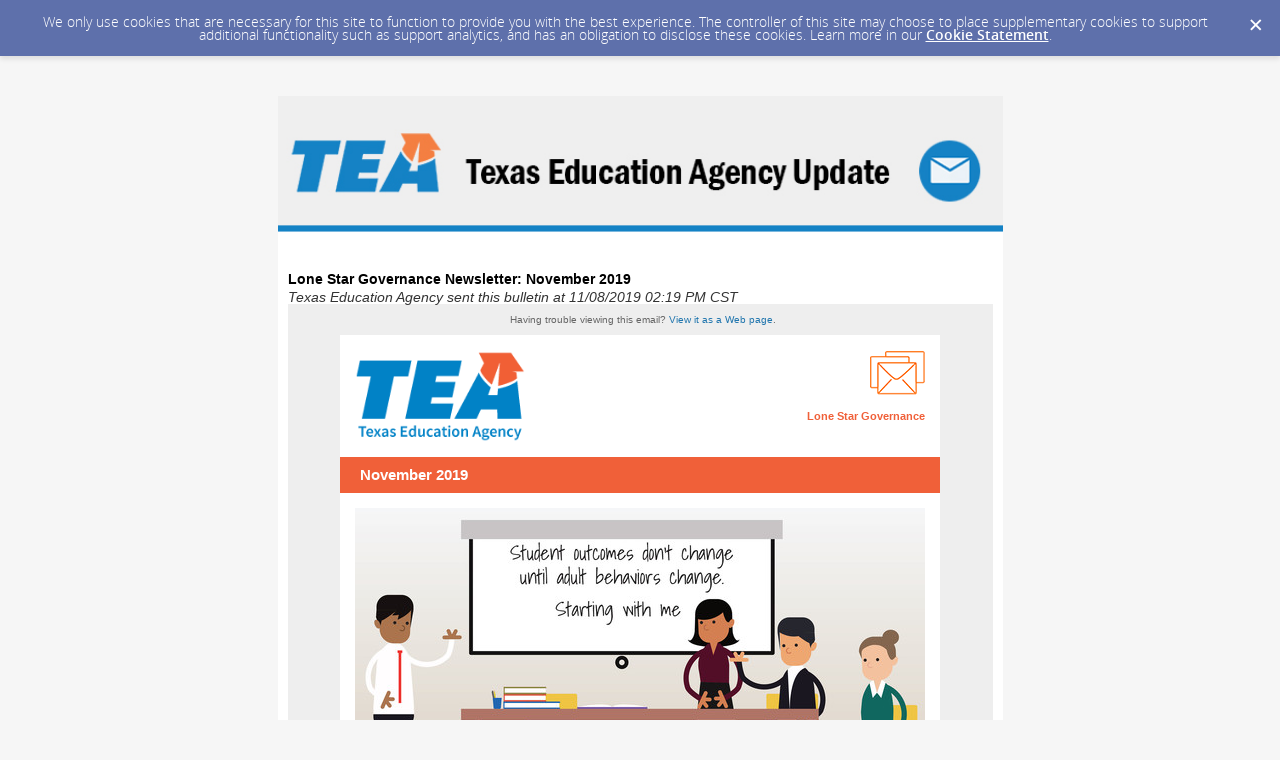

--- FILE ---
content_type: text/html; charset=utf-8
request_url: https://content.govdelivery.com/accounts/TXTEA/bulletins/2696cca
body_size: 7262
content:
<!DOCTYPE html PUBLIC "-//W3C//DTD XHTML 1.0 Transitional//EN" "http://www.w3.org/TR/xhtml1/DTD/xhtml1-transitional.dtd">
<html lang='en' xml:lang='en' xmlns='http://www.w3.org/1999/xhtml'>
<head>
<title>
Lone Star Governance Newsletter: November 2019

</title>
<link rel="shortcut icon" type="image/x-icon" href="https://content.govdelivery.com/assets/favicon-5157a809024b7dd3d618037af637e21a7603480a4a045b7714038e6fe99c5698.ico" />
<link href='https://content.govdelivery.com/accounts/TXTEA/bulletins/2696cca' rel='canonical' />
<meta content='text/html; charset=UTF-8' />
<meta content='width=device-width, initial-scale=1.0' name='viewport' />
<meta content='telephone=no' name='format-detection' />
<meta content='Lone Star Governance Newsletter: November 2019' property='og:title' />
<meta content='article' property='og:type' />
<meta content='Texas Education Agency' property='og:site_name' />
<meta content='210315575371' property='fb:app_id' />

<link rel="stylesheet" media="screen" href="https://content.govdelivery.com/assets/subscriber-dd0f7ed22f27c2331fabc141fdcfdcedc785de95a5ec61accaa0180d2471bd01.css" />
<link rel="stylesheet" media="screen" href="https://content.govdelivery.com/accounts/TXTEA/style.css?v=1720548840" />
<script src="https://content.govdelivery.com/assets/Public-7afc95856fc164efa8e4ec6d13aafeb589d0db33fa242a5e020fc9d3c5a3be3b.js"></script>
<script src="https://content.govdelivery.com/assets/controller_manifests/AccountBulletins-657e7a53ede15079b709228c79ffad2c1791c5dc6e49790f05ab8a18a96b9bc8.js"></script>

<meta content="text/html; charset=UTF-8">
<meta name="viewport" content="initial-scale=1.0">
<meta name="format-detection" content="telephone=no">
<style type="text/css">
/*start reset css*/
div { line-height: 1; }
body, table, td, p, a, li, blockquote { -webkit-text-size-adjust: 100%; -ms-text-size-adjust: 100%; }
body { -webkit-text-size-adjust: none; -ms-text-size-adjust: none; }
table { border-spacing: 0; }
table, td { mso-table-lspace: 0pt; mso-table-rspace: 0pt; }
img { -ms-interpolation-mode: bicubic; }
body { margin: 0; padding: 0; }
img { border: none !important; height: auto; line-height: 1; outline: none; text-decoration: none; }
table td { border-collapse: collapse !important; }
.preheader { display: none !important; visibility: hidden; opacity: 0; color: transparent; height: 0; width: 0; }
/*end reset css*/
a[x-apple-data-detectors] {
color: inherit !important;
text-decoration: none !important;
font-size: inherit !important;
font-family: inherit !important;
font-weight: inherit !important;
line-height: inherit !important;
}
/* outlook.com line-height control */
.ExternalClass p, 
.ExternalClass span,
.ExternalClass font,
.ExternalClass td
{line-height: 100%}
@media only screen and (max-device-width: 480px) {
table#yahoo, table#yahoo table { position: relative; }
table#yahoo .govd_header { max-width: 480px !important; }
table#yahoo .govd_hr img, table#yahoo .govd_hr_inner img { display:none !important; }
table#yahoo img { max-width: 400px !important; width: 100% !important; }
table#yahoo .govd_template_image { height: auto !important; max-width: 400px !important; width: auto !important; margin:0 !important; }
table#yahoo table.gd_combo_table .govd_template_image { margin:0 5px 5px 5px !important; }
table#yahoo #main-header .govd_template_image { max-width: 480px !important; width: 100% !important; }
table#yahoo .govd_content_container .govd_image_display { margin-left:0 !important; }
table#yahoo .container-fill, table.gd_tbl_wrap, table.gd_tbl_wrap table { max-width: 480px !important; }

.main-table, .mobile-footer, .mobile-tagline, table.gd_tbl_wrap, table.gd_tbl_wrap table { width:100% !important; min-width:100% !important; max-width:480px !important; }
table#yahoo .tablecell, .tablecell { width:100% !important; display: block !important; }
table#yahoo p, table#yahoo p span, table#yahoo .gd_p, table#yahoo li { font-size:13pt !important; }
table#yahoo #view-in-browser p, table#yahoo #view-in-browser p span, table#yahoo #view-in-browser .gd_p, table#yahoo #view-in-browser li { font-size:8pt !important; }
table#yahoo h1 { font-size:18pt !important; }
table#yahoo h2 { font-size:16pt !important; }
table#yahoo h3 { font-size:14pt !important; }
table#yahoo #main-body .govd_hr {background:transparent none !important;}
.mobile-hide {display:none !important;}
.mobile-padding {padding:0 !important;}
.mobile-columns {padding:10px 20px !important;}
}
</style>

</head>
<body id='shared_bulletin' style='line-height:1.4;margin:0;padding:0;width:100% !important;'>
<a id='gd_top' name='gd_top'></a>

<div class='wide' id='page_margins'>
<main id='page'>
<article>
<div class='account_banner'>
<div class='qs_banner'>
<a href='http://www.tea.state.tx.us/' rel='noopener noreferrer' target='_blank'>
<img alt='Texas Education Agency Updates' src='/system/images/42045/original/tea_banner.jpg?1539960322' />
</a>
</div>

</div>
<div class='bulletin_display' id='bulletin_content'>
<h1 class='bulletin_subject'>Lone Star Governance Newsletter: November 2019</h1>
<span class='dateline rs_skip'>Texas Education Agency sent this bulletin at 11/08/2019 02:19 PM CST</span>
<div class='bulletin_header rs_skip' id='bulletin_header'></div>
<div class='bulletin_body' id='bulletin_body'><table width="100%" cellpadding="0" cellspacing="0" border="0" align="center" class="gd_tbl_wrap"><tr><td style="background-color: #eeeeee; margin: 0; padding: 0; width: 100% !important" bgcolor="#eeeeee">
<table class="main-table" width="600" align="center" cellpadding="0" cellspacing="0" id="yahoo" style="width: 600px; border-collapse: collapse;">
<tr>
<td>
<table class="main-table" width="100%" align="center" cellpadding="0" cellspacing="0" style="border-collapse: collapse;">
<tr>
<td id="view-in-browser" width="100%" data-govdstyle="all" data-govdtitle="View in Browser" class="thin" style="padding: 10px;">
<p class="gd_p" style="text-align: center; line-height: 1.1; color: #666666; font-family: arial, helvetica, sans-serif; font-size: 10px; margin: 0;" align="center">Having trouble viewing this email? <a href="https://content.govdelivery.com/accounts/TXTEA/bulletins/2696cca">View it as a Web page</a>.</p>
</td>
</tr>
</table>
</td>
</tr>
<tr>
<td id="header-bg" data-govdstyle="all" data-govdtitle="Header Background" style="background-color: #FFFFFF;" bgcolor="#FFFFFF">
<table class="main-table" width="100%" align="center" cellpadding="0" cellspacing="0" style="border-collapse: collapse;">
<tr>
<td width="40%" class="tablecell" align="left" valign="top">
<table width="100%" align="left" cellpadding="0" cellspacing="0" style="border-collapse: collapse;">
<tr>
<td id="main-header" width="100%" data-govdstyle="all" data-govdtitle="Main Header" style="padding: 15px;">
<img class="govd_template_image" src="https://content.govdelivery.com/attachments/fancy_images/TXTEA/2017/07/1455019/txtea-logo_original.png" style="width: 170px; height: auto !important; max-height: auto !important; border: none;" alt="Texas Education Agency" width="170" height="92">
</td>
</tr>
</table>
</td>
<td width="60%" class="tablecell" align="right" valign="top">
<table width="100%" align="left" cellpadding="0" cellspacing="0" style="border-collapse: collapse;">
<tr>
<td id="main-header-2" width="100%" data-govdstyle="all" data-govdtitle="Main Header 2" align="right" style="padding: 15px;">
<a href="mailto:lsg@tea.texas.gov" target="_blank" rel="noopener noreferrer" title="Contact Lone Star Governance" style="color: #0000EE; text-decoration: underline; -ms-word-break: break-all; word-break: break-word; -webkit-hyphens: none; -moz-hyphens: none; hyphens: none;"><img class="govd_template_image" src="https://content.govdelivery.com/attachments/fancy_images/TXTEA/2017/07/1455045/correspondenceicon_original.png" style="width: 55px; height: auto !important; max-height: auto !important; border: none;" alt="Correspondence" width="55" height="45"></a><h2 style="text-align: right; line-height: 1.1; font-weight: bold; color: #f06039; font-family: arial, helvetica, sans-serif; margin: 10px 0;" align="right"><strong>Lone Star Governance</strong></h2>
</td>
</tr>
</table>
</td>
</tr>
</table>
</td>
</tr>
<tr>
<td id="date-bg" data-govdstyle="all" data-govdtitle="Date Background" style="background-color: #f06039;" bgcolor="#f06039">
<table class="main-table" width="100%" align="center" cellpadding="0" cellspacing="0" style="border-collapse: collapse;">
<tr>
<td id="main-date" width="100%" data-govdstyle="all" data-govdtitle="Main Date" class="thin" style="padding: 10px 15px;">
<p class="gd_p" style="text-align: left; line-height: 1.1; color: #FFFFFF; font-family: arial, helvetica, sans-serif; font-size: 15px; margin: 0;" align="left"><strong>November 2019<br></strong></p>
</td>
</tr>
</table>
</td>
</tr>
<tr>
<td>
<table class="main-table" width="100%" align="center" cellpadding="0" cellspacing="0" style="border-collapse: collapse;">
<tr>
<td id="main-body" width="100%" data-govdstyle="all" data-govdtitle="Main Body" style="background-color: #FFFFFF; padding: 15px;" bgcolor="#FFFFFF">
<img class="govd_template_image" src="https://content.govdelivery.com/attachments/fancy_images/TXTEA/2019/10/2915277/2859354/lsg-cropped_crop.jpg" style="width: 570px; height: auto !important; max-height: auto !important; border: none;" alt="LSG Hero Image" width="570" height="333"><h3 style="text-align: left; line-height: 1.1; font-weight: bold; color: #F06038; font-family: arial, helvetica, sans-serif; font-size: 24px; margin: 20px 0;" align="left">This Month in Lone Star Governance</h3>
<p class="gd_p" style="text-align: left; line-height: 1.4; color: #000000; font-family: arial, helvetica, sans-serif; font-size: 15px; margin: 10px 0;" align="left">Do you know someone who should know about Lone Star Governance (LSG)? Tell them they can sign up for the monthly newsletter at <a href="https://public.govdelivery.com/accounts/TXTEA/subscriber/new" style="color: #0000EE; text-decoration: underline; -ms-word-break: break-all; word-break: break-word; -webkit-hyphens: none; -moz-hyphens: none; hyphens: none;">https://public.govdelivery.com/accounts/TXTEA/subscriber/new</a></p>
<div class="govd_hr"><div class="govd_hr_inner"><hr></div></div>
<h1 class="govd_header" style="line-height: 1.1; font-weight: bold; color: #0095d1; font-family: arial, helvetica, sans-serif; font-size: 24px; text-align: left; margin: 10px 0;" align="left">Welcome</h1>
<p style="line-height: 1.4; color: #000000; font-family: arial, helvetica, sans-serif; font-size: 15px; text-align: left; margin: 10px 0;" align="left">Welcome to the inaugural edition of <em>This Month in Lone Star Governance.</em> These emails, sent the first week of each month, will highlight current events in the LSG initiative, answer frequently asked questions, and celebrate LSG successes from around the state. If there is a topic you would like to see addressed in an edition of <em>This Month in Lone Star Governance,</em> please let us know by emailing <a href="mailto:lsg@tea.texas.gov" target="_blank" title="lsg@tea.texas.gov" rel="noopener" style="color: #0000EE; text-decoration: underline; -ms-word-break: break-all; word-break: break-word; -webkit-hyphens: none; -moz-hyphens: none; hyphens: none;">lsg@tea.texas.gov</a>.</p>
<p style="line-height: 1.4; color: #000000; font-family: arial, helvetica, sans-serif; font-size: 15px; text-align: left; margin: 10px 0;" align="left"> </p>
<div class="govd_hr"><div class="govd_hr_inner"><hr></div></div>
<h1 class="govd_header" style="line-height: 1.1; font-weight: bold; color: #0095d1; font-family: arial, helvetica, sans-serif; font-size: 24px; text-align: left; margin: 10px 0;" align="left">House Bill (HB) 3 and Lone Star Governance</h1>
<p style="line-height: 1.4; color: #000000; font-family: arial, helvetica, sans-serif; font-size: 15px; text-align: left; margin: 10px 0;" align="left">Wondering whether and how HB 3 affects Lone Star Governance? TEA has created a library of resources on HB 3 and its implementation. Check out these resources on TEA's <a href="https://tea.texas.gov/About_TEA/Government_Relations_and_Legal/Government_Relations/House_Bill_3" target="_blank" title="Link to HB 3 Web Page" rel="noopener" style="color: #0000EE; text-decoration: underline; -ms-word-break: break-all; word-break: break-word; -webkit-hyphens: none; -moz-hyphens: none; hyphens: none;">HB 3 page</a>.</p>
<p style="line-height: 1.4; color: #000000; font-family: arial, helvetica, sans-serif; font-size: 15px; text-align: left; margin: 10px 0;" align="left">Included on this page is an <a href="https://www.youtube.com/watch?v=VnUMZWa33GM&amp;feature=youtu.be" target="_blank" title="Link to LSG HB 3 Video" rel="noopener" style="color: #0000EE; text-decoration: underline; -ms-word-break: break-all; word-break: break-word; -webkit-hyphens: none; -moz-hyphens: none; hyphens: none;">LSG-specific video</a> that explains a new requirement of governance teams. Click the video link to hear Dr. Howard and other TEA staff explain the new requirements.</p>
<p style="line-height: 1.4; color: #000000; font-family: arial, helvetica, sans-serif; font-size: 15px; text-align: left; margin: 10px 0;" align="left">A PDF of the presentation is available <a href="https://tea.texas.gov/sites/default/files/Board%20Plans%20EC%20and%20CCMR.pdf" target="_blank" title="LSG Presentation PDF" rel="noopener" style="color: #0000EE; text-decoration: underline; -ms-word-break: break-all; word-break: break-word; -webkit-hyphens: none; -moz-hyphens: none; hyphens: none;">here</a>, and the template discussed in the video is available <a href="https://tea.texas.gov/sites/default/files/HB%203%20Board%20Goals%20and%20Plans%20Support%20Templates%20%281%29.xlsx" target="_blank" title="LSG HB3 Templates" rel="noopener" style="color: #0000EE; text-decoration: underline; -ms-word-break: break-all; word-break: break-word; -webkit-hyphens: none; -moz-hyphens: none; hyphens: none;">here</a>.</p>
<p style="line-height: 1.4; color: #000000; font-family: arial, helvetica, sans-serif; font-size: 15px; text-align: left; margin: 10px 0;" align="left"> </p>
<div class="govd_hr"><div class="govd_hr_inner"><hr></div></div>
<h1 class="govd_header" style="line-height: 1.1; font-weight: bold; color: #0095d1; font-family: arial, helvetica, sans-serif; font-size: 24px; text-align: left; margin: 10px 0;" align="left">LSG Leaderboard</h1>
<p class="gd_p" style="text-align: left; line-height: 1.4; color: #000000; font-family: arial, helvetica, sans-serif; font-size: 15px; margin: 10px 0;" align="left">Updated quarterly, the <a href="https://tea.texas.gov/Texas_Schools/School_Boards/Lone_Star_Governance/LSG_Leaderboard" target="_blank" title="Link to LSG Leaderboard" rel="noopener" style="color: #0000EE; text-decoration: underline; -ms-word-break: break-all; word-break: break-word; -webkit-hyphens: none; -moz-hyphens: none; hyphens: none;">LSG Leaderboard </a>recognizes governance teams that have the highest level of success changing their behaviors to improve student outcomes. The leaderboard has been updated for the third quarter of 2019. Click the link below to see the leaderboard and celebrate the successes of your fellow LSG governance teams. And if you have a few moments, shoot them an email to congratulate them for their hard work and dedication.</p>
<p class="gd_p" style="text-align: left; line-height: 1.4; color: #000000; font-family: arial, helvetica, sans-serif; font-size: 15px; margin: 10px 0;" align="left"> </p>
<h3 style="text-align: center; line-height: 1.1; font-weight: bold; color: #F06038; font-family: arial, helvetica, sans-serif; font-size: 24px; margin: 20px 0;" align="center"><a href="https://tea.texas.gov/Texas_Schools/School_Boards/Lone_Star_Governance/LSG_Leaderboard" target="_blank" title="Link to LSG Leaderboard" rel="noopener" style="color: #FFFFFF; text-decoration: none; -ms-word-break: break-all; word-break: break-word; -webkit-hyphens: none; -moz-hyphens: none; hyphens: none; background-color: #00486e; border-color: #00486e; border-style: solid; border-width: 12px 25px;">LSG Leaderboard</a></h3>
<p style="line-height: 1.4; color: #000000; font-family: arial, helvetica, sans-serif; font-size: 15px; text-align: left; margin: 10px 0;" align="left"> </p>
<div class="govd_hr"><div class="govd_hr_inner"><hr></div></div>
<h1 class="govd_header" style="line-height: 1.1; font-weight: bold; color: #0095d1; font-family: arial, helvetica, sans-serif; font-size: 24px; text-align: left; margin: 10px 0;" align="left">Upcoming Workshops and Coaches Training</h1>
<p class="gd_p" style="text-align: left; line-height: 1.4; color: #000000; font-family: arial, helvetica, sans-serif; font-size: 15px; margin: 10px 0;" align="left">Did you know that all of the upcoming LSG Workshops (for governance teams) and training sessions (for coaches and coaches-to-be) are listed on the LSG web page of the TEA website? TEA schedules the training sessions, and coaches schedule the governance-team workshops. Click the link below to see the upcoming dates and places for workshops and training. </p>
<p class="gd_p" style="text-align: left; line-height: 1.4; color: #000000; font-family: arial, helvetica, sans-serif; font-size: 15px; margin: 10px 0;" align="left"> </p>
<h3 style="text-align: center; line-height: 1.1; font-weight: bold; color: #F06038; font-family: arial, helvetica, sans-serif; font-size: 24px; margin: 20px 0;" align="center"><a href="https://tea.texas.gov/lsg" target="_blank" title="" rel="noopener" style="color: #FFFFFF; text-decoration: none; -ms-word-break: break-all; word-break: break-word; -webkit-hyphens: none; -moz-hyphens: none; hyphens: none; background-color: #00486e; border-color: #00486e; border-style: solid; border-width: 12px 25px;">LSG Web Page</a></h3>
<p class="gd_p" style="text-align: left; line-height: 1.4; color: #000000; font-family: arial, helvetica, sans-serif; font-size: 15px; margin: 10px 0;" align="left"> </p>
<div class="govd_hr"><div class="govd_hr_inner"><hr></div></div>
<h1 class="govd_header" style="line-height: 1.1; font-weight: bold; color: #0095d1; font-family: arial, helvetica, sans-serif; font-size: 24px; text-align: left; margin: 10px 0;" align="left">This Month's Frequently Asked Question</h1>
<p class="gd_p" style="text-align: left; line-height: 1.4; color: #000000; font-family: arial, helvetica, sans-serif; font-size: 15px; margin: 10px 0;" align="left"><strong>What is Lone Star Governance?</strong></p>
<p style="line-height: 1.4; color: #000000; font-family: arial, helvetica, sans-serif; font-size: 15px; text-align: left; margin: 10px 0;" align="left">Lone Star Governance (LSG) is an optional, first-of-its-kind training initiative.</p>
<p style="line-height: 1.4; color: #000000; font-family: arial, helvetica, sans-serif; font-size: 15px; text-align: left; margin: 10px 0;" align="left">Founded on research, LSG is a continuous-improvement model for governing teams—boards in collaboration with their superintendents—who choose to focus intensely on only one primary objective: improving student outcomes.</p>
<p class="gd_p" style="text-align: left; line-height: 1.4; color: #000000; font-family: arial, helvetica, sans-serif; font-size: 15px; margin: 10px 0;" align="left">Governance teams express this intense focus through a tailored execution of the five aspects of the <a href="https://tea.texas.gov/node/102913" title="Texas Framework for School Board Development" style="color: #0000EE; text-decoration: underline; -ms-word-break: break-all; word-break: break-word; -webkit-hyphens: none; -moz-hyphens: none; hyphens: none;">Texas Framework for School Board Development</a>: vision, accountability, structure, unity, and advocacy. </p>
<p style="line-height: 1.4; color: #000000; font-family: arial, helvetica, sans-serif; font-size: 15px; text-align: left; margin: 10px 0;" align="left">In addition to driving a focus on improving student outcomes, the LSG philosophy and practices provide a system for managing the vital, though secondary, legal and fiscal responsibilities of the board.</p>
<p class="gd_p" style="text-align: left; line-height: 1.4; color: #000000; font-family: arial, helvetica, sans-serif; font-size: 15px; margin: 10px 0;" align="left">Learn more at <a href="https://tea.texas.gov/lsg" target="_blank" title="" rel="noopener" style="color: #0000EE; text-decoration: underline; -ms-word-break: break-all; word-break: break-word; -webkit-hyphens: none; -moz-hyphens: none; hyphens: none;">https://tea.texas.gov/lsg</a></p>
<p class="gd_p" style="text-align: left; line-height: 1.4; color: #000000; font-family: arial, helvetica, sans-serif; font-size: 15px; margin: 10px 0;" align="left"> </p>
<p class="gd_p" style="text-align: left; line-height: 1.4; color: #000000; font-family: arial, helvetica, sans-serif; font-size: 15px; margin: 10px 0;" align="left">See more frequently asked questions at the link below.</p>
<p class="gd_p" style="text-align: left; line-height: 1.4; color: #000000; font-family: arial, helvetica, sans-serif; font-size: 15px; margin: 10px 0;" align="left"> </p>
<h3 style="text-align: center; line-height: 1.1; font-weight: bold; color: #F06038; font-family: arial, helvetica, sans-serif; font-size: 24px; margin: 20px 0;" align="center"><a href="https://tea.texas.gov/Texas_Schools/School_Boards/Lone_Star_Governance/LSG_Frequently_Asked_Questions" target="_blank" title="Link to Frequently Asked Questions" rel="noopener" style="color: #FFFFFF; text-decoration: none; -ms-word-break: break-all; word-break: break-word; -webkit-hyphens: none; -moz-hyphens: none; hyphens: none; background-color: #00486e; border-color: #00486e; border-style: solid; border-width: 12px 25px;">Frequently Asked Questions</a></h3>
<p style="line-height: 1.4; color: #000000; font-family: arial, helvetica, sans-serif; font-size: 15px; text-align: left; margin: 10px 0;" align="left"> </p>
<div class="govd_hr"><div class="govd_hr_inner"><hr></div></div>
<h1 class="govd_header" style="line-height: 1.1; font-weight: bold; color: #0095d1; font-family: arial, helvetica, sans-serif; font-size: 24px; text-align: left; margin: 10px 0;" align="left">Coming in December</h1>
<p style="line-height: 1.4; color: #000000; font-family: arial, helvetica, sans-serif; font-size: 15px; text-align: left; margin: 10px 0;" align="left">Join us next time for another <em>This Month in Lone Star Governance</em> when we'll explore the implementation of HB 3, EISO 2.0, and the idea of guest columns.</p>
<div class="govd_hr"><div class="govd_hr_inner"><hr></div></div>
<p style="text-align: center; line-height: 1.4; color: #000000; font-family: arial, helvetica, sans-serif; font-size: 15px; margin: 10px 0;" align="center"><strong>Thank you for subscribing to the LSG news bulletin <br>and for your commitment to serving Texas students.</strong></p>
<p class="gd_p" style="text-align: center; line-height: 1.4; color: #000000; font-family: arial, helvetica, sans-serif; font-size: 15px; margin: 10px 0;" align="center"><a href="mailto:lsg@tea.texas.gov" target="_blank" rel="noopener" style="color: #0000EE; text-decoration: underline; -ms-word-break: break-all; word-break: break-word; -webkit-hyphens: none; -moz-hyphens: none; hyphens: none;">lsg@tea.texas.gov</a></p>
</td>
</tr>
</table>
</td>
</tr>
<tr>
<td id="footer-bg" data-govdstyle="all" data-govdtitle="Footer Background" style="background-color: #0d6cb9;" bgcolor="#0d6cb9">
<table class="main-table" width="100%" align="center" cellpadding="0" cellspacing="0" style="border-collapse: collapse;">
<tr>
<td id="main-footer" width="100%" data-govdstyle="all" data-govdtitle="Main Footer" style="padding: 15px 15px 0px;">
<p style="text-align: center; line-height: 1.4; color: #FFFFFF; font-family: arial, helvetica, sans-serif; font-size: 13px; margin: 10px 0;" class="gd_p" align="center">The Texas Education Agency will improve outcomes for all public school students in the state <span style="background-color: rgba(0, 0, 0, 0); line-height: 1.4;">by providing leadership, guidance, and support to school systems.</span></p>
</td>
</tr>
<tr>
<td id="social" width="100%" data-govdstyle="all" data-govdtitle="Social" align="center" style="padding: 0px 15px 15px;">
<a href="http://twitter.com/teainfo" target="_blank" rel="noopener noreferrer" style="color: #0000EE; text-decoration: underline; -ms-word-break: break-all; word-break: break-word; -webkit-hyphens: none; -moz-hyphens: none; hyphens: none;"><img class="govd_template_image" src="https://content.govdelivery.com/attachments/fancy_images/TXTEA/2017/07/1455088/twitter_original.png" style="width: 42px; height: auto !important; max-height: auto !important; border: none;" alt="Twitter" width="42" height="32"></a><a href="http://www.facebook.com/pages/Texas-Education-Agency/136486219721300" target="_blank" rel="noopener noreferrer" style="color: #0000EE; text-decoration: underline; -ms-word-break: break-all; word-break: break-word; -webkit-hyphens: none; -moz-hyphens: none; hyphens: none;"><img class="govd_template_image" src="https://content.govdelivery.com/attachments/fancy_images/TXTEA/2017/07/1455089/facebook_original.png" style="width: 42px; height: auto !important; max-height: auto !important; border: none;" alt="Facebook" width="42" height="32"></a><a href="https://instagram.com/texaseducationagency/" target="_blank" rel="noopener noreferrer" style="color: #0000EE; text-decoration: underline; -ms-word-break: break-all; word-break: break-word; -webkit-hyphens: none; -moz-hyphens: none; hyphens: none;"><img class="govd_template_image" src="https://content.govdelivery.com/attachments/fancy_images/TXTEA/2017/07/1455090/instagram_original.png" style="width: 42px; height: auto !important; max-height: auto !important; border: none;" alt="Instagram" width="42" height="32"></a><a href="http://www.youtube.com/user/TxEdAgency" target="_blank" rel="noopener noreferrer" style="color: #0000EE; text-decoration: underline; -ms-word-break: break-all; word-break: break-word; -webkit-hyphens: none; -moz-hyphens: none; hyphens: none;"><img class="govd_template_image" src="https://content.govdelivery.com/attachments/fancy_images/TXTEA/2017/07/1455091/youtube_original.png" style="width: 42px; height: auto !important; max-height: auto !important; border: none;" alt="Youtube" width="42" height="32"></a><a href="http://www.flickr.com/photos/txedu/sets/" target="_blank" rel="noopener noreferrer" style="color: #0000EE; text-decoration: underline; -ms-word-break: break-all; word-break: break-word; -webkit-hyphens: none; -moz-hyphens: none; hyphens: none;"><img class="govd_template_image" src="https://content.govdelivery.com/attachments/fancy_images/TXTEA/2017/07/1455111/flickr_original.png" style="width: 42px; height: auto !important; max-height: auto !important; border: none;" alt="Flickr" width="42" height="32"></a>
</td>
</tr>
</table>
</td>
</tr>
</table>


</td></tr></table></div>
<div class='bulletin_footer rs_skip' id='bulletin_footer'><hr>
<p style="text-align: center;"><span style="color: black;">Every child, prepared for success in college, a career or the military. <br>Find out more at <a href="https://tea.texas.gov/" target="_blank" rel="noopener">tea.texas.gov</a>.</span></p>
<table style="height: 130px; width: 62.9353%;" border="0" align="center">
<tbody>
<tr>
<td>
<p style="text-align: left;"><span style="color: #888888; font-size: x-small; font-family: tahoma, arial, helvetica, sans-serif;">STAY CONNECTED:<br><br></span> <a href="https://www.facebook.com/pages/Texas-Education-Agency/136486219721300" title="Facebook" style="font-family: tahoma, arial, helvetica, sans-serif; font-size: x-small;"><img src="https://service.govdelivery.com/banners/GOVDELIVERY/SOCIAL_MEDIA/facebook.gif" alt="Facebook" width="25" height="25"></a>  <a href="https://twitter.com/teainfo" title="Twitter" style="font-family: tahoma, arial, helvetica, sans-serif; font-size: x-small;"><img src="https://service.govdelivery.com/banners/GOVDELIVERY/SOCIAL_MEDIA/twitter.gif" alt="Twitter" width="25" height="25"></a>  <a href="https://www.flickr.com/photos/txedu/sets/" title="Flickr" style="font-family: tahoma, arial, helvetica, sans-serif; font-size: x-small;"><img src="https://service.govdelivery.com/banners/GOVDELIVERY/SOCIAL_MEDIA/flickr.gif" alt="Flickr" width="25" height="25"></a>  <a href="https://www.youtube.com/user/TxEdAgency" title="YouTube" style="font-family: tahoma, arial, helvetica, sans-serif; font-size: x-small;"><img src="https://service.govdelivery.com/banners/GOVDELIVERY/SOCIAL_MEDIA/youtube.gif" alt="YouTube" width="25" height="25"></a>  <a href="https://public.govdelivery.com/accounts/TXTEA/subscriber/new" title="Email Alerts" style="font-family: tahoma, arial, helvetica, sans-serif; font-size: x-small;"><img src="https://service.govdelivery.com/banners/GOVDELIVERY/SOCIAL_MEDIA/envelope.gif" alt="GovDelivery" width="24" height="24"></a> <span style="font-family: tahoma, arial, helvetica, sans-serif; font-size: x-small;"><a href="https://content.govdelivery.com/accounts/TXTEA/bulletins/2696cca?reqfrom=share" target="_blank" rel="noopener noreferrer"><img width="83" height="16" alt="Bookmark and Share" style="border:0" src="https://content.govdelivery.com/assets/share_this-795413ad3d604760a450815a10e46c8ea06b7315facb759ffdacbc7b7830f87b.gif"></a></span></p>
</td>
</tr>
<tr>
<td>
<p style="text-align: left;"><span style="color: #888888; font-size: x-small; font-family: tahoma, arial, helvetica, sans-serif;">SUBSCRIBER SERVICES:</span> <span style="color: #888888; font-size: x-small; font-family: tahoma, arial, helvetica, sans-serif;"> </span> <a href="https://public.govdelivery.com/accounts/TXTEA/subscriber/edit?preferences=true#tab1" title="Preferences" style="font-family: tahoma, arial, helvetica, sans-serif; font-size: x-small;">Preferences</a> <span style="font-family: tahoma, arial, helvetica, sans-serif; font-size: x-small;">   |  </span> <a href="https://subscriberhelp.govdelivery.com/hc/en-us" title="Help" style="font-family: tahoma, arial, helvetica, sans-serif; font-size: x-small;">Help</a>  |   <a href="#" title="Unsubscribe" style="font-family: tahoma, arial, helvetica, sans-serif; font-size: x-small;">Unsubscribe</a>  |   <span style="font-family: tahoma, arial, helvetica, sans-serif; font-size: x-small;"> </span><a href="http://www.tea.state.tx.us/contacttea.aspx" title="Contact Us" style="font-family: tahoma, arial, helvetica, sans-serif; font-size: x-small;">Contact Us</a></p>
</td>
</tr>
</tbody>
</table></div>
</div>
</article>
<div id='subscribe_and_share'></div>
<div id='relevant_bulletins'></div>
<script type='text/javascript'>
  //<![CDATA[
    new GD.views.AccountBulletinsShow({
      GDPRCookiePolicy: {
        message: "We only use cookies that are necessary for this site to function to provide you with the best experience. The controller of this site may choose to place supplementary cookies to support additional functionality such as support analytics, and has an obligation to disclose these cookies. Learn more in our \u003ca href=\"https://support.granicus.com/s/article/Granicus-LLC-Subscriber-Cookie-Statement\" target=\"_blank\" rel=\"noopener noreferrer\"\u003eCookie Statement\u003c/a\u003e.\n",
        prefix: "TXTEA_production"
      },
      isRelevantBulletinContentEnabled: true,
      relevantBulletinsUrl: "https://content.govdelivery.com/relevant_bulletins/40463562/bulletins",
      relevantBulletinsHeading: "You may also be interested in",
      relevantBulletinImpressionTrackingUrl: "https://lnks.gd/i/eyJ0eXAiOiJKV1QiLCJhbGciOiJIUzI1NiJ9.eyJzaGFyZWRfYnVsbGV0aW5faWQiOjQwNDYzNTYyLCJ1cmkiOiJyZWxldmFudC1idWxsZXRpbnMtZmVlZDppbXByZXNzaW9uIn0.6uDVV3J__DJzJbq7Ejj9nQS_tV6aTGd3aOrNirVdjkc",
      subscribeHeading: "Subscribe to updates from Texas Education Agency",
      subscribeLabel: "Email Address",
      subscribeText: "e.g. name@example.com",
      subscribeButtonText: "Subscribe",
      bulletinSubject: "Lone Star Governance Newsletter: November 2019",
      facebookImagePath: "https://content.govdelivery.com/assets/art/share_facebook-91b530a60fb05e3af56bdf009be581bf4a12c2c76869d0977348c57b79e2b5a8.png",
      twitterImagePath: "https://content.govdelivery.com/assets/art/share_twitter-ce26b5cc22b7873dabd0194c50be633379881724561f6d5c5622215fe4e28a1b.png",
      linkedinImagePath: "https://content.govdelivery.com/assets/art/share_linkedin-7e860813f5305f5c33e2548305528824a4846e7a8eac4a658d2a003995cdb7a5.png",
      emailImagePath: "https://content.govdelivery.com/assets/art/share_email-ecb03e091ef7d077856720b5cded62d7a6f89f923e53b9c86f6d4d6f81442b8f.png",
      trackPageViewURL: "https://api.govdelivery.com/api/service/internal/bulletin_analytics/40463562/page_view",
      subscribeFormUrl: "https://public.govdelivery.com/accounts/TXTEA/subscriber/qualify"
    }).init();
  //]]>
</script>

</main>
<footer id='footer'>
<div class='powered-by'>
Powered by
<br />
<a href='http://www.govdelivery.com/'>
<img alt="Powered By GovDelivery" src="https://content.govdelivery.com/assets/logos/govd-logo-dark-191d8c132e92636d2d67f33aa6576c8f1f8245552c047acb81d0e5c7094def56.png" />
</a>
</div>
<br />
<a id="privacy_policy" target="_blank" rel="noopener noreferrer" href="https://support.granicus.com/s/article/Granicus-LLC-SubscriberPrivacy-Statement">Privacy Policy</a> | <a id="cookie_statement" target="_blank" rel="noopener noreferrer" href="https://support.granicus.com/s/article/Granicus-LLC-Subscriber-Cookie-Statement">Cookie Statement</a> | <a id="help" target="_blank" rel="noopener noreferrer" href="https://subscriberhelp.granicus.com/">Help</a>
</footer>
</div>
</body>
</html>


--- FILE ---
content_type: text/css
request_url: https://content.govdelivery.com/accounts/TXTEA/style.css?v=1720548840
body_size: 1576
content:
/*updated 7.11.13 - Responsive CSS for Mobile - AEL*/
/*theme overrides here will be included in base CSS */
div.fnc {
 width:70%; 
}
h3.category {
 font-size:1em;
}
.button_panel input[type="submit"] {
  /* min-width: 30%; */
}
#tabs {
  border-bottom: 2px solid #c6c6c6;
  overflow:visible;
}
#tabs li {
  margin-right:3px;
}
#tabs li:last-of-type {
  margin-right:0;
}

#quick_subscribe_confirmation div.button_panel {
  margin-top: 15px;
}
button.treeExpand {
  margin-left:0px;
}

@media only screen and (min-width: 768px) {
  div.featured_network input {
    transform: scale(1,1);
    -ms-transform: scale(1,1);
    -webkit-transform: scale(1,1);
  } 
}
/*System Default - NO PASSWORD OPTION*/
/*updated 7.11.13 - Responsive CSS for Mobile - AEL*/

#quick_subscribe_password { 
display: none;  /*Hides the password option*/
}


body#shared_bulletin #footer .forward .addthis_button_email
{
color: #666666;
}



body#shared_bulletin #page .shared_bulletin_header .subscribe {
  width: 360px;
}

body#shared_bulletin #page .shared_bulletin_header .subscribe form#sub_form {
  background: none;
  width: 337px;
}

body#sub{
font-family: Arial,Helvetica,sans-serif;
font-size:1em;
}

div.qs_banner a img 
{
width: 100%;
}

ul.mktree li {
padding-top: 2pt;
}

a {
  color: #0059B3;
}

form {
margin: 0 auto;
width: 100%;
padding:0;
background:#fff;
}



legend {

font-weight: 700;
margin-top:30px;
margin-bottom:0px;
color: #000000;
font-family: Arial,Helvetica,sans-serif;
line-height: 30px;

}

fieldset legend {
margin-top: 0pt;
margin-right: 0pt;
margin-bottom: 10pt;
margin-left: 4pt;
padding-top: 3pt;
padding-right: 0pt;
padding-bottom: 0pt;
padding-left: 0pt;
position: relative;
left: 0px;

}


p{
font-size:0.8em;
color:#666666;
padding-left: 5px;
margin-bottom: 10pt;
}

h1 {
font-size:1em;
font-family: Arial,Helvetica,sans-serif;
}

h2 {
padding-left: 5px;
margin-top: 10pt;
margin-bottom: 10pt;
font-size: .8em;
}
h3.category {
 font-size:1em;
}
label{
font-weight:bold;
line-height: 14px;
font-size:.9em;
}


button {
clear:both;
width:50px;
height:31px;
background:#ccc;
text-align:center;
line-height:31px;
color:#FFFFFF;
font-size:11px;
font-weight:bold;
cursor:pointer;
}
.button_panel input[type="submit"] {
width: inherit;
min-width: 30%;
}
hr {
   width: 90%;
   color: #ccc;
   height: 1px;
}

#quick_subscribe_new_instructions {
margin: 5px 0px;
font-size:.9em;
}

.panel {
padding: 0;
margin: 0 1em 1em;
border-left: none;
border-right: none;
border-bottom: none;
border-top: none;
}

input, textarea, blockquote
{
margin: 0;
padding: 0 5px 0 0;
font-family: Arial,Helvetica,sans-serif;
}

#tabs {
  border-bottom: 2px solid #c6c6c6;
  margin-top:15px;
}
#tabs li {
  margin-right:3px;
}
#tabs li:last-of-type {
  margin-right:0;
}


li.radio_button{
font-family: Arial,Helvetica,sans-serif;
/*font-size:0.9em;*/
}

fieldset ol.form .radio_button label {
font-family: Arial,Helvetica,sans-serif;
font-size:0.9em;
color:#666666;
padding-left:5px;
}

div#digest_instructions{
padding-bottom: 7px;
}

div#digest_postscript{
font-family: Arial,Helvetica,sans-serif;
font-size:0.7em;
color:#666666;
padding-top: 5px;
}

div#quick_subscribe_email_instructions,
div#quick_subscribe_password_instructions,
div#quick_subscribe_topic_unsubscribe_instructions,
div#digest_instructions{
font-family: Arial,Helvetica,sans-serif;
font-size:0.9em;
color:#666666;
padding-left:5px;
}

div.questions_description{
font-family: Arial,Helvetica,sans-serif;
font-size:0.9em;
color:#666666;
padding-left:5px;
}

div#questions_instructions{
font-family: Arial,Helvetica,sans-serif;
/*font-size:0.9em;*/
color:#666666;
padding-left:5px;
padding-top:5px;
}

div#qs_banner a img {
  height: auto;
  width: auto;
}

#footer {
  font-size: 0.8em;
  text-align: center;
  background-color: #fff;
  clear: both;
padding: 0px 12px 10px 12px;

 }

  #footer p {
    padding: 0.5em 0; }

#quick_subscribe_new, fieldset {
width: 100%;
}

p.name{
padding-bottom: 15px;
}

ul+p {
margin-top:10px;
}

fieldset ol.form label.required {
-moz-background-clip:border;
-moz-background-inline-policy:continuous;
-moz-background-origin:padding;
background:transparent url(/images/required.gif) no-repeat scroll right top;
}

body#shared_bulletin #page_margins {
   background: #f6f6f6;
}

div.fnc span.title {
    font-size:1.3em;
}

/* Custom landing page width per client ticket 2-28-24 HT */
html body#shared_bulletin #page, 
html body#shared_bulletin #page_margins #footer { 
  width: 100%; max-width: 725px; 
}
html body#shared_bulletin #page #yahoo #body-bg #columns-bg {font-size: 0px;}